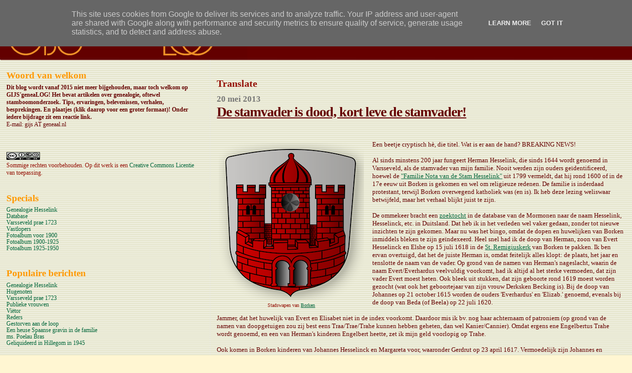

--- FILE ---
content_type: text/html; charset=UTF-8
request_url: https://gijsgenealog.geneaal.nl/2013/05/
body_size: 14196
content:
<!DOCTYPE html>
<html xmlns='http://www.w3.org/1999/xhtml' xmlns:b='http://www.google.com/2005/gml/b' xmlns:data='http://www.google.com/2005/gml/data' xmlns:expr='http://www.google.com/2005/gml/expr'>
<head>
<link href='https://www.blogger.com/static/v1/widgets/2944754296-widget_css_bundle.css' rel='stylesheet' type='text/css'/>
<meta content='text/html; charset=UTF-8' http-equiv='Content-Type'/>
<meta content='blogger' name='generator'/>
<link href='https://gijsgenealog.geneaal.nl/favicon.ico' rel='icon' type='image/x-icon'/>
<link href='http://gijsgenealog.geneaal.nl/2013/05/' rel='canonical'/>
<link rel="alternate" type="application/atom+xml" title="GIJSgeneaLOG - Atom" href="https://gijsgenealog.geneaal.nl/feeds/posts/default" />
<link rel="alternate" type="application/rss+xml" title="GIJSgeneaLOG - RSS" href="https://gijsgenealog.geneaal.nl/feeds/posts/default?alt=rss" />
<link rel="service.post" type="application/atom+xml" title="GIJSgeneaLOG - Atom" href="https://www.blogger.com/feeds/9857389/posts/default" />
<!--Can't find substitution for tag [blog.ieCssRetrofitLinks]-->
<meta content='http://gijsgenealog.geneaal.nl/2013/05/' property='og:url'/>
<meta content='GIJSgeneaLOG' property='og:title'/>
<meta content='Hier schrijf ik regelmatig over genealogie, oftewel stamboomonderzoek. Tips, ervaringen, belevenissen, verhalen, besprekingen. En plaatjes!(klik daarop voor een groter formaat). Een en ander moet er toe leiden, dat overledenen als het ware weer wat nieuw leven wordt ingeblazen. Het &#39;hier en nu&#39; komt echter ook voldoende aan bod.' property='og:description'/>
<title>GIJSgeneaLOG: mei 2013</title>
<style id='page-skin-1' type='text/css'><!--
/*
* Blogger Template Style
*
* Sand Dollar
* by Jason Sutter
* Updated by Blogger Team
*/
/* Variable definitions
====================
<Variable name="textcolor" description="Text Color"
type="color" default="#000">
<Variable name="bgcolor" description="Page Background Color"
type="color" default="#f6f6f6">
<Variable name="pagetitlecolor" description="Blog Title Color"
type="color" default="#F5DEB3">
<Variable name="pagetitlebgcolor" description="Blog Title Background Color"
type="color" default="#DE7008">
<Variable name="descriptionColor" description="Blog Description Color"
type="color" default="#9E5205" />
<Variable name="descbgcolor" description="Description Background Color"
type="color" default="#F5E39e">
<Variable name="titlecolor" description="Post Title Color"
type="color" default="#9E5205">
<Variable name="datecolor" description="Date Header Color"
type="color" default="#777777">
<Variable name="footercolor" description="Post Footer Color"
type="color" default="#444444">
<Variable name="linkcolor" description="Link Color"
type="color" default="#DE7008">
<Variable name="footerlinkcolor" description="Post Footer Link Color"
type="color" default="#968a0a">
<Variable name="visitedlinkcolor" description="Visited Link Color"
type="color" default="#DE7008">
<Variable name="sidebarcolor" description="Sidebar Title Color"
type="color" default="#B8A80D">
<Variable name="sidebarlinkcolor" description="Sidebar Link Color"
type="color" default="#999999">
<Variable name="bordercolor" description="Border Color"
type="color" default="#e0ad12">
<Variable name="bodyfont" description="Text Font"
type="font"
default="normal normal 100% 'Trebuchet MS',Trebuchet,Verdana,Sans-Serif">
<Variable name="headerfont" description="Sidebar Title Font"
type="font"
default="normal bold 150% Verdana,Sans-serif">
<Variable name="dateHeaderFont" description="Date Header Font"
type="font"
default="normal bold 105% 'Trebuchet MS',Trebuchet,Verdana,Sans-serif">
<Variable name="pagetitlefont" description="Blog Title Font"
type="font" default="normal bold 300% Verdana,Sans-Serif">
<Variable name="titlefont" description="Post Title Font"
type="font" default="normal bold 160% Verdana,Sans-Serif">
*/
body {
margin:0px;
padding:0px;
background:#fff6d2 url(//photos1.blogger.com/x/blogger2/2413/1203/228/610886/gse_multipart32303.gif) repeat;
color:#940f04;
font-size: small;
}
#outer-wrapper {
font:normal normal 100% Georgia, Times, serif;
max-width: 1920px;
}
a {
color:#00663a;
}
a:hover {
color:#660000;
}
a img {
border-width: 0;
}
#content-wrapper {
padding: 0 1em 0 1em;
}
@media all  {
div#main {
float:right;
width:66%;
padding:30px 0 10px 1em;
border-left:dotted 1px #e6e6e6;
word-wrap: break-word; /* fix for long text breaking sidebar float in IE */
overflow: hidden;     /* fix for long non-text content breaking IE sidebar float */
}
div#sidebar {
margin:20px 0px 0px 0;
padding:0px;
text-align:left;
float: left;
width: 31%;
word-wrap: break-word; /* fix for long text breaking sidebar float in IE */
overflow: hidden;     /* fix for long non-text content breaking IE sidebar float */
}
}
@media handheld  {
div#main {
float:none;
width:90%;
}
div#sidebar {
padding:30px 7% 10px 3%;
}
}
#header {
padding:0px 0px 0px 0px;
margin:0px 0px 0px 0px;
border-bottom:dotted 1px #e6e6e6;
background:#660000;
}
h1 a:link  {
text-decoration:none;
color:#FF9900
}
h1 a:visited  {
text-decoration:none;
color:#FF9900
}
h1,h2,h3 {
margin: 0;
}
h1 {
padding:25px 0px 10px 5%;
color:#FF9900;
background:#660000;
font:normal bold 399% Georgia, Times, serif;
letter-spacing:-2px;
}
h3.post-title {
color:#660000;
font:normal bold 213% Georgia, Times, serif;
letter-spacing:-1px;
}
h3.post-title a,
h3.post-title a:visited {
color: #660000;
}
h2.date-header  {
margin:10px 0px 0px 0px;
color:#777777;
font: normal bold 128% Georgia, Times, serif;
}
h4 {
color:#aa0033;
}
#sidebar h2 {
color:#FF9900;
margin:0px;
padding:0px;
font:normal bold 150% Georgia, Times, serif;
}
#sidebar .widget {
margin:0px 0px 33px 0px;
padding:0px 0px 0px 0px;
font-size:95%;
}
#sidebar ul {
list-style-type:none;
padding-left: 0;
margin-top: 0;
}
#sidebar li {
margin:0px 0px 0px 0px;
padding:0px 0px 0px 0px;
list-style-type:none;
font-size:95%;
}
.description {
padding:0px;
margin:7px 12% 7px 5%;
color:#660000;
background:transparent;
font:bold 100% Verdana,Sans-Serif;
}
.post {
margin:0px 0px 30px 0px;
}
.post strong {
color:#660000;
font-weight:bold;
}
pre,code {
color:#00663a;
}
strike {
color:#00663a;
}
.post-footer  {
padding:0px;
margin:0px;
color:#777777;
font-size:80%;
}
.post-footer a {
border:none;
color:#00663a;
text-decoration:none;
}
.post-footer a:hover {
text-decoration:underline;
}
#comments {
padding:0px;
font-size:110%;
font-weight:bold;
}
.comment-author {
margin-top: 10px;
}
.comment-body {
font-size:100%;
font-weight:normal;
color:black;
}
.comment-footer {
padding-bottom:20px;
color:#777777;
font-size:80%;
font-weight:normal;
display:inline;
margin-right:10px
}
.deleted-comment  {
font-style:italic;
color:gray;
}
.comment-link  {
margin-left:.6em;
}
.profile-textblock {
clear: both;
margin-left: 0;
}
.profile-img {
float: left;
margin: 0 5px 5px 0;
border: 2px solid #660000;
}
#sidebar a:link  {
color:#00663a;
text-decoration:none;
}
#sidebar a:active  {
color:#ff0000;
text-decoration:none;
}
#sidebar a:visited  {
color:sidebarlinkcolor;
text-decoration:none;
}
#sidebar a:hover {
color:#FF9900;
text-decoration:none;
}
.feed-links {
clear: both;
line-height: 2.5em;
}
#blog-pager-newer-link {
float: left;
}
#blog-pager-older-link {
float: right;
}
#blog-pager {
text-align: center;
}
.clear {
clear: both;
}
.widget-content {
margin-top: 0.5em;
}
/** Tweaks for layout editor preview */
body#layout #outer-wrapper {
margin-top: 0;
}
body#layout #main,
body#layout #sidebar {
margin-top: 10px;
padding-top: 0;
}

--></style>
<link href='https://www.blogger.com/dyn-css/authorization.css?targetBlogID=9857389&amp;zx=787b71c3-ee96-4c98-9147-e2c4b77d0cb2' media='none' onload='if(media!=&#39;all&#39;)media=&#39;all&#39;' rel='stylesheet'/><noscript><link href='https://www.blogger.com/dyn-css/authorization.css?targetBlogID=9857389&amp;zx=787b71c3-ee96-4c98-9147-e2c4b77d0cb2' rel='stylesheet'/></noscript>
<meta name='google-adsense-platform-account' content='ca-host-pub-1556223355139109'/>
<meta name='google-adsense-platform-domain' content='blogspot.com'/>

<script type="text/javascript" language="javascript">
  // Supply ads personalization default for EEA readers
  // See https://www.blogger.com/go/adspersonalization
  adsbygoogle = window.adsbygoogle || [];
  if (typeof adsbygoogle.requestNonPersonalizedAds === 'undefined') {
    adsbygoogle.requestNonPersonalizedAds = 1;
  }
</script>


</head>
<body>
<div class='navbar section' id='navbar'><div class='widget Navbar' data-version='1' id='Navbar1'><script type="text/javascript">
    function setAttributeOnload(object, attribute, val) {
      if(window.addEventListener) {
        window.addEventListener('load',
          function(){ object[attribute] = val; }, false);
      } else {
        window.attachEvent('onload', function(){ object[attribute] = val; });
      }
    }
  </script>
<div id="navbar-iframe-container"></div>
<script type="text/javascript" src="https://apis.google.com/js/platform.js"></script>
<script type="text/javascript">
      gapi.load("gapi.iframes:gapi.iframes.style.bubble", function() {
        if (gapi.iframes && gapi.iframes.getContext) {
          gapi.iframes.getContext().openChild({
              url: 'https://www.blogger.com/navbar/9857389?origin\x3dhttps://gijsgenealog.geneaal.nl',
              where: document.getElementById("navbar-iframe-container"),
              id: "navbar-iframe"
          });
        }
      });
    </script><script type="text/javascript">
(function() {
var script = document.createElement('script');
script.type = 'text/javascript';
script.src = '//pagead2.googlesyndication.com/pagead/js/google_top_exp.js';
var head = document.getElementsByTagName('head')[0];
if (head) {
head.appendChild(script);
}})();
</script>
</div></div>
<div id='outer-wrapper'><div id='wrap2'>
<!-- skip links for text browsers -->
<span id='skiplinks' style='display:none;'>
<a href='#main'>skip to main </a> |
      <a href='#sidebar'>skip to sidebar</a>
</span>
<div id='header-wrapper'>
<div class='header section' id='header'><div class='widget Header' data-version='1' id='Header1'>
<div id='header-inner'>
<a href='https://gijsgenealog.geneaal.nl/' style='display: block'>
<img alt='GIJSgeneaLOG' height='91px; ' id='Header1_headerimg' src='https://blogger.googleusercontent.com/img/b/R29vZ2xl/AVvXsEjNHAqkQR4VG37Kn_rEf3pKrFsX6vTd2AfmS20l68qmI98VMOSFzvg9W6R6FjN-5ppbfSenuDkWwNsJLK1WRW0X6i0qfy4izF9nNB7xNBdDHJSSUjhFXSYsJ325hPXj3EXXPbz24Q/s1600-r/gijs_weblog2.gif' style='display: block' width='501px; '/>
</a>
</div>
</div></div>
</div>
<div id='content-wrapper'>
<div id='main-wrapper'>
<div class='main section' id='main'><div class='widget HTML' data-version='1' id='HTML2'>
<div class='widget-content'>
<script>
function googleTranslateElementInit() {
  new google.translate.TranslateElement({
    pageLanguage: 'nl'
  });
}
</script><script src="//translate.google.com/translate_a/element.js?cb=googleTranslateElementInit"></script>
</div>
<div class='clear'></div>
</div><div class='widget Translate' data-version='1' id='Translate1'>
<h2 class='title'>Translate</h2>
<div id='google_translate_element'></div>
<script>
    function googleTranslateElementInit() {
      new google.translate.TranslateElement({
        pageLanguage: 'nl',
        autoDisplay: 'true',
        layout: google.translate.TranslateElement.InlineLayout.SIMPLE
      }, 'google_translate_element');
    }
  </script>
<script src='//translate.google.com/translate_a/element.js?cb=googleTranslateElementInit'></script>
<div class='clear'></div>
</div><div class='widget Blog' data-version='1' id='Blog1'>
<div class='blog-posts hfeed'>

          <div class="date-outer">
        
<h2 class='date-header'><span>20 mei 2013</span></h2>

          <div class="date-posts">
        
<div class='post-outer'>
<div class='post'>
<a name='8676053152246393069'></a>
<h3 class='post-title'>
<a href='https://gijsgenealog.geneaal.nl/2013/05/de-stamvader-is-dood-kort-leve-de_20.html'>De stamvader is dood, kort leve de stamvader!</a>
</h3>
<div class='post-header-line-1'></div>
<div class='post-body'>
<p><br />
<table cellpadding="0" cellspacing="0" class="tr-caption-container" style="float: left; margin-right: 1em; text-align: left;"><tbody>
<tr><td style="text-align: center;"><a href="https://blogger.googleusercontent.com/img/b/R29vZ2xl/AVvXsEgFbOUq29h7bOJcOdgdyd3SQkBx1AbVrmk4m8xBEq66_Hf2gEIJNdgbbXwPiZcGn4FUsubVCwqI1dXWgeQm_EPdkCw8yo-IlNO7zd16ZvwPQ9ndDxtdbAjhyphenhyphencEc3cSfKznbwb5Q-g/s1600/1000px-Borken_wapen.png" imageanchor="1" style="clear: left; margin-bottom: 1em; margin-left: auto; margin-right: auto;"><img border="0" height="320" src="https://blogger.googleusercontent.com/img/b/R29vZ2xl/AVvXsEgFbOUq29h7bOJcOdgdyd3SQkBx1AbVrmk4m8xBEq66_Hf2gEIJNdgbbXwPiZcGn4FUsubVCwqI1dXWgeQm_EPdkCw8yo-IlNO7zd16ZvwPQ9ndDxtdbAjhyphenhyphencEc3cSfKznbwb5Q-g/s320/1000px-Borken_wapen.png" width="294" /></a></td></tr>
<tr><td class="tr-caption" style="text-align: center;">Stadswapen van <a href="https://de.wikipedia.org/wiki/Borken" target="_blank">Borken</a></td></tr>
</tbody></table>
<span style="color: #660000;">Een beetje cryptisch hè, die titel. Wat is er aan de hand? BREAKING NEWS!</span><br />
<span style="color: #660000;"><br /></span>
<span style="color: #660000;">Al sinds minstens 200 jaar fungeert Herman Hesselink, die sinds 1644 wordt genoemd in Varsseveld, als de stamvader van mijn familie. Nooit werden zijn ouders geïdentificeerd, hoewel de <a href="http://gijsgenealog.blogspot.nl/2007/11/familie-nota-van-de-stam-hesselink.html" target="_blank">"Familie Nota van de Stam Hesselink"</a> uit 1799 vermeldt, dat hij rond 1600 of in de 17e eeuw uit Borken is gekomen en wel om religieuze redenen. De familie is inderdaad protestant, terwijl Borken overwegend katholiek was (en is). Ik heb deze lezing weliswaar betwijfeld, maar het verhaal blijkt juist te zijn.</span><br />
<span style="color: #660000;"><br /></span>
<span style="color: #660000;">De ommekeer bracht een <a href="https://familysearch.org/search/record/results#count=20&amp;query=%2Bsurname%3AHesselinck~%20%2Brecord_country%3AGermany%20%2Bbirth_place%3ABorken%20%2Bbirth_year%3A1590-1650~" target="_blank">zoektocht</a> in de database van de Mormonen naar de naam Hesselink, Hesselinck, etc. in Duitsland. Dat heb ik in het verleden wel vaker gedaan, zonder tot nieuwe inzichten te zijn gekomen. Maar nu was het bingo, omdat de dopen en huwelijken van Borken inmiddels bleken te zijn geïndexeerd. Heel snel had ik de doop van Herman, zoon van Evert Hesselinck en Elshe op 15 juli 1618 in de <a href="https://de.wikipedia.org/wiki/St._Remigius_%28Borken%29" target="_blank">St. Remigiuskerk</a> van Borken te pakken. Ik ben ervan overtuigd, dat het de juiste Herman is, omdat feitelijk alles klopt: de plaats, het jaar en tenslotte de naam van de vader. Op grond van de namen van Herman's nageslacht, waarin de naam Evert/Everhardus veelvuldig voorkomt, had ik altijd al het sterke vermoeden, dat zijn vader Evert moest heten. Ook bleek uit stukken, dat zijn geboorte rond 1619 moest worden gezocht (wat ook het geboortejaar van zijn vrouw Derksken Becking is). Bij de doop van Johannes op 21 october 1615 worden de ouders 'Everhardus' en 'Elizab.' genoemd, evenals bij de doop van Beda (of Beela) op 22 juli 1620.</span><br />
<span style="color: #660000;"><br /></span>
<span style="color: #660000;">Jammer, dat het huwelijk van Evert en Elisabet niet in de index voorkomt. Daardoor mis ik bv. nog haar achternaam of patroniem (op grond van de namen van doopgetuigen zou zij best eens Traa/Trae/Trahe kunnen hebben geheten, dan wel Kanier/Cannier). Omdat ergens ene Engelbertus Trahe wordt genoemd, en een van Herman's kinderen Engelbert heette, zet ik mijn geld voorlopig op Trahe.</span><br />
<span style="color: #660000;"><br /></span>
<span style="color: #660000;">Ook komen in Borken kinderen van Johannes Hesselinck en Margareta voor, waaronder Gerdrut op 23 april 1617. Vermoedelijk zijn Johannes en Everhardus broers en is Gerdrut dan een nichtje van Herman. Zij lijkt de vrouw van Harmen Planten te kunnen zijn, die eveneens later in Varsseveld wordt genoemd. Aan de andere kant begint het doopboek pas in 1614 en zijn daarvóór eventueel nog andere kinderen van Everdardus en Elisabet geboren, onder wie wellicht nog een andere Gertrut (Geertruit).</span><br />
<span style="color: #660000;"><br /></span>
<span style="color: #660000;">Wat zou die zg. religieuze reden voor een vertrek van Herman uit Borken kunnen zijn geweest? Betrof het de hele familie, of gold het hem alleen? Nader onderzoek zal het moeten uitwijzen. Je zou kunnen denken aan het huwelijk met de protestantse Derksken Becking, wat door de familie of de omgeving minder gewaardeerd werd. Mij viel wel al op, dat de familienaam in de volkstelling van 1662 niet meer voorkomt. Dat zou eerder duiden op een (e)migratie van de hele familie (omdat deze protestant was geworden?).</span><br />
<span style="color: #660000;"><br /></span>
<span style="color: #660000;">Wat betekent dit voor mij? Dat de oude stamvader Herman niet meer in functie is. De nieuwe heet Everhardus! En ik hoop, dat deze korter zal 'leven' dan Herman, omdat ik mijn onderzoek ga verleggen van Varsseveld naar Borken en ik daar verdere vondsten hoop te doen, die licht zullen werpen op Everhardus' afstamming (en dus weer een nieuwe stamvader). In ieder geval zal ik mij gaan aansluiten bij de <a href="http://www.wmgen.de/" target="_blank">Arbeitsgemeinschaft Westmünsterland Genealogie</a>. De ultieme uitdaging zal het vinden van een verbinding tussen Borken en Bocholt zijn. Uit Bocholt stammen de doopsgezinde Hesselinks, die later vooral in Groningen en Friesland voor nageslacht hebben gezorgd. De genealogie van dit geslacht is ondermeer beschreven in het boek "De Heren van Paterswolde", ISBN 978-90-811941-3-6. De familiewapens van beide geslachten lijken op elkaar, een gezamenlijke voorouder is aannemelijk. Misschien kan ook&nbsp;<a href="http://gijsgenealog.blogspot.nl/2007/11/dna-onderzoek.html" target="_blank">DNA onderzoek</a> verder helpen.</span><br />
<span style="color: #660000;"><br /></span>
<span style="color: #660000;">In het vervolg zal ik niet meer spreken van 'Hesselink uit Varsseveld', maar van 'Hesselink uit Borken'.</span><br />
<span style="color: #660000;"><br /></span>
<span style="color: #660000;">Dat was het breaking news uit Alkmaar voor vandaag (en verder bewerkt op 27 mei 2013).</span></p>
<div style='clear: both;'></div>
</div>
<div class='post-footer'>
<p class='post-footer-line post-footer-line-1'><span class='post-author'>
</span>
<span class='post-comment-link'>
<a class='comment-link' href='https://www.blogger.com/comment/fullpage/post/9857389/8676053152246393069' onclick='javascript:window.open(this.href, "bloggerPopup", "toolbar=0,location=0,statusbar=1,menubar=0,scrollbars=yes,width=640,height=500"); return false;'>4
Reactie op dit artikel (ge)geven:</a>
</span>
<span class='post-icons'>
<span class='item-control blog-admin pid-114311299'>
<a href='https://www.blogger.com/post-edit.g?blogID=9857389&postID=8676053152246393069&from=pencil' title='Post bewerken'>
<img alt='' class='icon-action' height='18' src='https://resources.blogblog.com/img/icon18_edit_allbkg.gif' width='18'/>
</a>
</span>
</span>
</p>
<p class='post-footer-line post-footer-line-2'></p>
<p class='post-footer-line post-footer-line-3'></p>
</div>
</div>
</div>

        </div></div>
      
</div>
<div class='blog-pager' id='blog-pager'>
<span id='blog-pager-newer-link'>
<a class='blog-pager-newer-link' href='https://gijsgenealog.geneaal.nl/search?updated-max=2014-11-15T18:37:00%2B01:00&max-results=10&reverse-paginate=true' id='Blog1_blog-pager-newer-link' title='Nieuwere posts'>Nieuwere posts</a>
</span>
<span id='blog-pager-older-link'>
<a class='blog-pager-older-link' href='https://gijsgenealog.geneaal.nl/search?updated-max=2013-05-20T11:42:00%2B02:00&max-results=10' id='Blog1_blog-pager-older-link' title='Oudere posts'>Oudere posts</a>
</span>
<a class='home-link' href='https://gijsgenealog.geneaal.nl/'>Homepage</a>
</div>
<div class='clear'></div>
<div class='blog-feeds'>
<div class='feed-links'>
Abonneren op:
<a class='feed-link' href='https://gijsgenealog.geneaal.nl/feeds/posts/default' target='_blank' type='application/atom+xml'>Reacties (Atom)</a>
</div>
</div>
</div></div>
</div>
<div id='sidebar-wrapper'>
<div class='sidebar section' id='sidebar'><div class='widget Text' data-version='1' id='Text1'>
<h2 class='title'>Woord van welkom</h2>
<div class='widget-content'>
<span style="font-weight: bold;color:#660000;">Dit blog wordt vanaf 2015 niet meer bijgehouden, maar toch welkom op GIJS'geneaLOG! Het bevat artikelen over genealogie, oftewel stamboomonderzoek. Tips, ervaringen, belevenissen, verhalen, besprekingen. En plaatjes (klik daarop voor een groter formaat)! </span><span style="font-weight: bold;color:#660000;">Onder iedere bijdrage zit een reactie link.</span><div><span style="color:#660000;">E-mail: gijs AT geneaal.nl<br /></span><span style="font-weight: normal;"><strong></strong></span><a href="//www.blogger.com/%3Ca" target="_blank"></a><div style="font-weight: normal;"><br /></div></div>
</div>
<div class='clear'></div>
</div><div class='widget Text' data-version='1' id='Text2'>
<div class='widget-content'>
<strong><a href="http://creativecommons.org/licenses/by-nc-sa/2.5/nl/" rel="license"><img style="border-width: 0px;" alt="Creative Commons License" src="https://lh3.googleusercontent.com/blogger_img_proxy/AEn0k_tJNHmEcmqwCO_Wptj9xij6-Q_ksDABjuGapibvtnXJwU1CI52_cq7gwVlDNhjiI90Mp-IUKr6KI95APST1mMsQmxaXqlj3HZqfXXM1w8bsbDoCNM8yfxhcQrRw=s0-d" height="16" width="68"></a></strong><br/>Sommige rechten voorbehouden. Op dit werk is een <a href="http://creativecommons.org/licenses/by-nc-sa/2.5/nl/" rel="license">Creative Commons Licentie</a> van toepassing.<br/>
</div>
<div class='clear'></div>
</div><div class='widget LinkList' data-version='1' id='LinkList3'>
<h2>Specials</h2>
<div class='widget-content'>
<ul>
<li><a href='http://gijsgenealog.blogspot.com/2007/11/genealogie-hesselink.html'>Genealogie Hesselink</a></li>
<li><a href='http://www.geneaal.nl/index.html'>Database</a></li>
<li><a href='http://gijsgenealog.blogspot.com/2007/11/varsseveld-prae-1723.html'>Varsseveld prae 1723</a></li>
<li><a href='http://gijsgenealog.blogspot.com/2007/11/vastlopers.html'>Vastlopers</a></li>
<li><a href="//picasaweb.google.com/gijsha/Voor1900#">Fotoalbum voor 1900</a></li>
<li><a href="//picasaweb.google.com/gijsha/19001925#">Fotoalbum 1900-1925</a></li>
<li><a href="//picasaweb.google.com/gijsha/19251950#">Fotoalbum 1925-1950</a></li>
</ul>
<div class='clear'></div>
</div>
</div><div class='widget PopularPosts' data-version='1' id='PopularPosts1'>
<h2>Populaire berichten</h2>
<div class='widget-content popular-posts'>
<ul>
<li>
<a href='https://gijsgenealog.geneaal.nl/2007/11/genealogie-hesselink.html'>Genealogie Hesselink</a>
</li>
<li>
<a href='https://gijsgenealog.geneaal.nl/2010/01/hugenoten.html'>Hugenoten</a>
</li>
<li>
<a href='https://gijsgenealog.geneaal.nl/2007/11/varsseveld-prae-1723.html'>Varsseveld prae 1723</a>
</li>
<li>
<a href='https://gijsgenealog.geneaal.nl/2012/03/publieke-vrouwen.html'>Publieke vrouwen</a>
</li>
<li>
<a href='https://gijsgenealog.geneaal.nl/2006/11/vitor.html'>Viëtor</a>
</li>
<li>
<a href='https://gijsgenealog.geneaal.nl/2007/09/reders.html'>Reders</a>
</li>
<li>
<a href='https://gijsgenealog.geneaal.nl/2011/01/gestorven-aan-de-loop.html'>Gestorven aan de loop</a>
</li>
<li>
<a href='https://gijsgenealog.geneaal.nl/2013/12/een-heuse-spaanse-gravin-in-de-familie.html'>Een heuse Spaanse gravin in de familie</a>
</li>
<li>
<a href='https://gijsgenealog.geneaal.nl/2009/04/ms-poelau-bras.html'>ms. Poelau Bras</a>
</li>
<li>
<a href='https://gijsgenealog.geneaal.nl/2013/08/geliquideerd-in-hillegom-in-1945.html'>Geliquideerd in Hillegom in 1945</a>
</li>
</ul>
<div class='clear'></div>
</div>
</div><div class='widget BlogArchive' data-version='1' id='BlogArchive1'>
<h2>GIJS'geneaLOG archief</h2>
<div class='widget-content'>
<div id='ArchiveList'>
<div id='BlogArchive1_ArchiveList'>
<ul class='hierarchy'>
<li class='archivedate collapsed'>
<a class='toggle' href='javascript:void(0)'>
<span class='zippy'>

        &#9658;&#160;
      
</span>
</a>
<a class='post-count-link' href='https://gijsgenealog.geneaal.nl/2014/'>
2014
</a>
<span class='post-count' dir='ltr'>(6)</span>
<ul class='hierarchy'>
<li class='archivedate collapsed'>
<a class='toggle' href='javascript:void(0)'>
<span class='zippy'>

        &#9658;&#160;
      
</span>
</a>
<a class='post-count-link' href='https://gijsgenealog.geneaal.nl/2014/11/'>
november
</a>
<span class='post-count' dir='ltr'>(1)</span>
</li>
</ul>
<ul class='hierarchy'>
<li class='archivedate collapsed'>
<a class='toggle' href='javascript:void(0)'>
<span class='zippy'>

        &#9658;&#160;
      
</span>
</a>
<a class='post-count-link' href='https://gijsgenealog.geneaal.nl/2014/07/'>
juli
</a>
<span class='post-count' dir='ltr'>(1)</span>
</li>
</ul>
<ul class='hierarchy'>
<li class='archivedate collapsed'>
<a class='toggle' href='javascript:void(0)'>
<span class='zippy'>

        &#9658;&#160;
      
</span>
</a>
<a class='post-count-link' href='https://gijsgenealog.geneaal.nl/2014/03/'>
maart
</a>
<span class='post-count' dir='ltr'>(1)</span>
</li>
</ul>
<ul class='hierarchy'>
<li class='archivedate collapsed'>
<a class='toggle' href='javascript:void(0)'>
<span class='zippy'>

        &#9658;&#160;
      
</span>
</a>
<a class='post-count-link' href='https://gijsgenealog.geneaal.nl/2014/02/'>
februari
</a>
<span class='post-count' dir='ltr'>(1)</span>
</li>
</ul>
<ul class='hierarchy'>
<li class='archivedate collapsed'>
<a class='toggle' href='javascript:void(0)'>
<span class='zippy'>

        &#9658;&#160;
      
</span>
</a>
<a class='post-count-link' href='https://gijsgenealog.geneaal.nl/2014/01/'>
januari
</a>
<span class='post-count' dir='ltr'>(2)</span>
</li>
</ul>
</li>
</ul>
<ul class='hierarchy'>
<li class='archivedate expanded'>
<a class='toggle' href='javascript:void(0)'>
<span class='zippy toggle-open'>

        &#9660;&#160;
      
</span>
</a>
<a class='post-count-link' href='https://gijsgenealog.geneaal.nl/2013/'>
2013
</a>
<span class='post-count' dir='ltr'>(8)</span>
<ul class='hierarchy'>
<li class='archivedate collapsed'>
<a class='toggle' href='javascript:void(0)'>
<span class='zippy'>

        &#9658;&#160;
      
</span>
</a>
<a class='post-count-link' href='https://gijsgenealog.geneaal.nl/2013/12/'>
december
</a>
<span class='post-count' dir='ltr'>(1)</span>
</li>
</ul>
<ul class='hierarchy'>
<li class='archivedate collapsed'>
<a class='toggle' href='javascript:void(0)'>
<span class='zippy'>

        &#9658;&#160;
      
</span>
</a>
<a class='post-count-link' href='https://gijsgenealog.geneaal.nl/2013/09/'>
september
</a>
<span class='post-count' dir='ltr'>(1)</span>
</li>
</ul>
<ul class='hierarchy'>
<li class='archivedate collapsed'>
<a class='toggle' href='javascript:void(0)'>
<span class='zippy'>

        &#9658;&#160;
      
</span>
</a>
<a class='post-count-link' href='https://gijsgenealog.geneaal.nl/2013/08/'>
augustus
</a>
<span class='post-count' dir='ltr'>(3)</span>
</li>
</ul>
<ul class='hierarchy'>
<li class='archivedate expanded'>
<a class='toggle' href='javascript:void(0)'>
<span class='zippy toggle-open'>

        &#9660;&#160;
      
</span>
</a>
<a class='post-count-link' href='https://gijsgenealog.geneaal.nl/2013/05/'>
mei
</a>
<span class='post-count' dir='ltr'>(1)</span>
<ul class='posts'>
<li><a href='https://gijsgenealog.geneaal.nl/2013/05/de-stamvader-is-dood-kort-leve-de_20.html'>De stamvader is dood, kort leve de stamvader!</a></li>
</ul>
</li>
</ul>
<ul class='hierarchy'>
<li class='archivedate collapsed'>
<a class='toggle' href='javascript:void(0)'>
<span class='zippy'>

        &#9658;&#160;
      
</span>
</a>
<a class='post-count-link' href='https://gijsgenealog.geneaal.nl/2013/02/'>
februari
</a>
<span class='post-count' dir='ltr'>(1)</span>
</li>
</ul>
<ul class='hierarchy'>
<li class='archivedate collapsed'>
<a class='toggle' href='javascript:void(0)'>
<span class='zippy'>

        &#9658;&#160;
      
</span>
</a>
<a class='post-count-link' href='https://gijsgenealog.geneaal.nl/2013/01/'>
januari
</a>
<span class='post-count' dir='ltr'>(1)</span>
</li>
</ul>
</li>
</ul>
<ul class='hierarchy'>
<li class='archivedate collapsed'>
<a class='toggle' href='javascript:void(0)'>
<span class='zippy'>

        &#9658;&#160;
      
</span>
</a>
<a class='post-count-link' href='https://gijsgenealog.geneaal.nl/2012/'>
2012
</a>
<span class='post-count' dir='ltr'>(12)</span>
<ul class='hierarchy'>
<li class='archivedate collapsed'>
<a class='toggle' href='javascript:void(0)'>
<span class='zippy'>

        &#9658;&#160;
      
</span>
</a>
<a class='post-count-link' href='https://gijsgenealog.geneaal.nl/2012/12/'>
december
</a>
<span class='post-count' dir='ltr'>(2)</span>
</li>
</ul>
<ul class='hierarchy'>
<li class='archivedate collapsed'>
<a class='toggle' href='javascript:void(0)'>
<span class='zippy'>

        &#9658;&#160;
      
</span>
</a>
<a class='post-count-link' href='https://gijsgenealog.geneaal.nl/2012/10/'>
oktober
</a>
<span class='post-count' dir='ltr'>(1)</span>
</li>
</ul>
<ul class='hierarchy'>
<li class='archivedate collapsed'>
<a class='toggle' href='javascript:void(0)'>
<span class='zippy'>

        &#9658;&#160;
      
</span>
</a>
<a class='post-count-link' href='https://gijsgenealog.geneaal.nl/2012/08/'>
augustus
</a>
<span class='post-count' dir='ltr'>(4)</span>
</li>
</ul>
<ul class='hierarchy'>
<li class='archivedate collapsed'>
<a class='toggle' href='javascript:void(0)'>
<span class='zippy'>

        &#9658;&#160;
      
</span>
</a>
<a class='post-count-link' href='https://gijsgenealog.geneaal.nl/2012/07/'>
juli
</a>
<span class='post-count' dir='ltr'>(2)</span>
</li>
</ul>
<ul class='hierarchy'>
<li class='archivedate collapsed'>
<a class='toggle' href='javascript:void(0)'>
<span class='zippy'>

        &#9658;&#160;
      
</span>
</a>
<a class='post-count-link' href='https://gijsgenealog.geneaal.nl/2012/05/'>
mei
</a>
<span class='post-count' dir='ltr'>(2)</span>
</li>
</ul>
<ul class='hierarchy'>
<li class='archivedate collapsed'>
<a class='toggle' href='javascript:void(0)'>
<span class='zippy'>

        &#9658;&#160;
      
</span>
</a>
<a class='post-count-link' href='https://gijsgenealog.geneaal.nl/2012/03/'>
maart
</a>
<span class='post-count' dir='ltr'>(1)</span>
</li>
</ul>
</li>
</ul>
<ul class='hierarchy'>
<li class='archivedate collapsed'>
<a class='toggle' href='javascript:void(0)'>
<span class='zippy'>

        &#9658;&#160;
      
</span>
</a>
<a class='post-count-link' href='https://gijsgenealog.geneaal.nl/2011/'>
2011
</a>
<span class='post-count' dir='ltr'>(6)</span>
<ul class='hierarchy'>
<li class='archivedate collapsed'>
<a class='toggle' href='javascript:void(0)'>
<span class='zippy'>

        &#9658;&#160;
      
</span>
</a>
<a class='post-count-link' href='https://gijsgenealog.geneaal.nl/2011/12/'>
december
</a>
<span class='post-count' dir='ltr'>(2)</span>
</li>
</ul>
<ul class='hierarchy'>
<li class='archivedate collapsed'>
<a class='toggle' href='javascript:void(0)'>
<span class='zippy'>

        &#9658;&#160;
      
</span>
</a>
<a class='post-count-link' href='https://gijsgenealog.geneaal.nl/2011/06/'>
juni
</a>
<span class='post-count' dir='ltr'>(1)</span>
</li>
</ul>
<ul class='hierarchy'>
<li class='archivedate collapsed'>
<a class='toggle' href='javascript:void(0)'>
<span class='zippy'>

        &#9658;&#160;
      
</span>
</a>
<a class='post-count-link' href='https://gijsgenealog.geneaal.nl/2011/04/'>
april
</a>
<span class='post-count' dir='ltr'>(1)</span>
</li>
</ul>
<ul class='hierarchy'>
<li class='archivedate collapsed'>
<a class='toggle' href='javascript:void(0)'>
<span class='zippy'>

        &#9658;&#160;
      
</span>
</a>
<a class='post-count-link' href='https://gijsgenealog.geneaal.nl/2011/02/'>
februari
</a>
<span class='post-count' dir='ltr'>(1)</span>
</li>
</ul>
<ul class='hierarchy'>
<li class='archivedate collapsed'>
<a class='toggle' href='javascript:void(0)'>
<span class='zippy'>

        &#9658;&#160;
      
</span>
</a>
<a class='post-count-link' href='https://gijsgenealog.geneaal.nl/2011/01/'>
januari
</a>
<span class='post-count' dir='ltr'>(1)</span>
</li>
</ul>
</li>
</ul>
<ul class='hierarchy'>
<li class='archivedate collapsed'>
<a class='toggle' href='javascript:void(0)'>
<span class='zippy'>

        &#9658;&#160;
      
</span>
</a>
<a class='post-count-link' href='https://gijsgenealog.geneaal.nl/2010/'>
2010
</a>
<span class='post-count' dir='ltr'>(21)</span>
<ul class='hierarchy'>
<li class='archivedate collapsed'>
<a class='toggle' href='javascript:void(0)'>
<span class='zippy'>

        &#9658;&#160;
      
</span>
</a>
<a class='post-count-link' href='https://gijsgenealog.geneaal.nl/2010/09/'>
september
</a>
<span class='post-count' dir='ltr'>(1)</span>
</li>
</ul>
<ul class='hierarchy'>
<li class='archivedate collapsed'>
<a class='toggle' href='javascript:void(0)'>
<span class='zippy'>

        &#9658;&#160;
      
</span>
</a>
<a class='post-count-link' href='https://gijsgenealog.geneaal.nl/2010/08/'>
augustus
</a>
<span class='post-count' dir='ltr'>(2)</span>
</li>
</ul>
<ul class='hierarchy'>
<li class='archivedate collapsed'>
<a class='toggle' href='javascript:void(0)'>
<span class='zippy'>

        &#9658;&#160;
      
</span>
</a>
<a class='post-count-link' href='https://gijsgenealog.geneaal.nl/2010/07/'>
juli
</a>
<span class='post-count' dir='ltr'>(1)</span>
</li>
</ul>
<ul class='hierarchy'>
<li class='archivedate collapsed'>
<a class='toggle' href='javascript:void(0)'>
<span class='zippy'>

        &#9658;&#160;
      
</span>
</a>
<a class='post-count-link' href='https://gijsgenealog.geneaal.nl/2010/05/'>
mei
</a>
<span class='post-count' dir='ltr'>(1)</span>
</li>
</ul>
<ul class='hierarchy'>
<li class='archivedate collapsed'>
<a class='toggle' href='javascript:void(0)'>
<span class='zippy'>

        &#9658;&#160;
      
</span>
</a>
<a class='post-count-link' href='https://gijsgenealog.geneaal.nl/2010/04/'>
april
</a>
<span class='post-count' dir='ltr'>(3)</span>
</li>
</ul>
<ul class='hierarchy'>
<li class='archivedate collapsed'>
<a class='toggle' href='javascript:void(0)'>
<span class='zippy'>

        &#9658;&#160;
      
</span>
</a>
<a class='post-count-link' href='https://gijsgenealog.geneaal.nl/2010/03/'>
maart
</a>
<span class='post-count' dir='ltr'>(4)</span>
</li>
</ul>
<ul class='hierarchy'>
<li class='archivedate collapsed'>
<a class='toggle' href='javascript:void(0)'>
<span class='zippy'>

        &#9658;&#160;
      
</span>
</a>
<a class='post-count-link' href='https://gijsgenealog.geneaal.nl/2010/02/'>
februari
</a>
<span class='post-count' dir='ltr'>(6)</span>
</li>
</ul>
<ul class='hierarchy'>
<li class='archivedate collapsed'>
<a class='toggle' href='javascript:void(0)'>
<span class='zippy'>

        &#9658;&#160;
      
</span>
</a>
<a class='post-count-link' href='https://gijsgenealog.geneaal.nl/2010/01/'>
januari
</a>
<span class='post-count' dir='ltr'>(3)</span>
</li>
</ul>
</li>
</ul>
<ul class='hierarchy'>
<li class='archivedate collapsed'>
<a class='toggle' href='javascript:void(0)'>
<span class='zippy'>

        &#9658;&#160;
      
</span>
</a>
<a class='post-count-link' href='https://gijsgenealog.geneaal.nl/2009/'>
2009
</a>
<span class='post-count' dir='ltr'>(28)</span>
<ul class='hierarchy'>
<li class='archivedate collapsed'>
<a class='toggle' href='javascript:void(0)'>
<span class='zippy'>

        &#9658;&#160;
      
</span>
</a>
<a class='post-count-link' href='https://gijsgenealog.geneaal.nl/2009/12/'>
december
</a>
<span class='post-count' dir='ltr'>(2)</span>
</li>
</ul>
<ul class='hierarchy'>
<li class='archivedate collapsed'>
<a class='toggle' href='javascript:void(0)'>
<span class='zippy'>

        &#9658;&#160;
      
</span>
</a>
<a class='post-count-link' href='https://gijsgenealog.geneaal.nl/2009/11/'>
november
</a>
<span class='post-count' dir='ltr'>(1)</span>
</li>
</ul>
<ul class='hierarchy'>
<li class='archivedate collapsed'>
<a class='toggle' href='javascript:void(0)'>
<span class='zippy'>

        &#9658;&#160;
      
</span>
</a>
<a class='post-count-link' href='https://gijsgenealog.geneaal.nl/2009/10/'>
oktober
</a>
<span class='post-count' dir='ltr'>(4)</span>
</li>
</ul>
<ul class='hierarchy'>
<li class='archivedate collapsed'>
<a class='toggle' href='javascript:void(0)'>
<span class='zippy'>

        &#9658;&#160;
      
</span>
</a>
<a class='post-count-link' href='https://gijsgenealog.geneaal.nl/2009/09/'>
september
</a>
<span class='post-count' dir='ltr'>(2)</span>
</li>
</ul>
<ul class='hierarchy'>
<li class='archivedate collapsed'>
<a class='toggle' href='javascript:void(0)'>
<span class='zippy'>

        &#9658;&#160;
      
</span>
</a>
<a class='post-count-link' href='https://gijsgenealog.geneaal.nl/2009/08/'>
augustus
</a>
<span class='post-count' dir='ltr'>(7)</span>
</li>
</ul>
<ul class='hierarchy'>
<li class='archivedate collapsed'>
<a class='toggle' href='javascript:void(0)'>
<span class='zippy'>

        &#9658;&#160;
      
</span>
</a>
<a class='post-count-link' href='https://gijsgenealog.geneaal.nl/2009/07/'>
juli
</a>
<span class='post-count' dir='ltr'>(5)</span>
</li>
</ul>
<ul class='hierarchy'>
<li class='archivedate collapsed'>
<a class='toggle' href='javascript:void(0)'>
<span class='zippy'>

        &#9658;&#160;
      
</span>
</a>
<a class='post-count-link' href='https://gijsgenealog.geneaal.nl/2009/06/'>
juni
</a>
<span class='post-count' dir='ltr'>(1)</span>
</li>
</ul>
<ul class='hierarchy'>
<li class='archivedate collapsed'>
<a class='toggle' href='javascript:void(0)'>
<span class='zippy'>

        &#9658;&#160;
      
</span>
</a>
<a class='post-count-link' href='https://gijsgenealog.geneaal.nl/2009/05/'>
mei
</a>
<span class='post-count' dir='ltr'>(2)</span>
</li>
</ul>
<ul class='hierarchy'>
<li class='archivedate collapsed'>
<a class='toggle' href='javascript:void(0)'>
<span class='zippy'>

        &#9658;&#160;
      
</span>
</a>
<a class='post-count-link' href='https://gijsgenealog.geneaal.nl/2009/04/'>
april
</a>
<span class='post-count' dir='ltr'>(2)</span>
</li>
</ul>
<ul class='hierarchy'>
<li class='archivedate collapsed'>
<a class='toggle' href='javascript:void(0)'>
<span class='zippy'>

        &#9658;&#160;
      
</span>
</a>
<a class='post-count-link' href='https://gijsgenealog.geneaal.nl/2009/03/'>
maart
</a>
<span class='post-count' dir='ltr'>(1)</span>
</li>
</ul>
<ul class='hierarchy'>
<li class='archivedate collapsed'>
<a class='toggle' href='javascript:void(0)'>
<span class='zippy'>

        &#9658;&#160;
      
</span>
</a>
<a class='post-count-link' href='https://gijsgenealog.geneaal.nl/2009/02/'>
februari
</a>
<span class='post-count' dir='ltr'>(1)</span>
</li>
</ul>
</li>
</ul>
<ul class='hierarchy'>
<li class='archivedate collapsed'>
<a class='toggle' href='javascript:void(0)'>
<span class='zippy'>

        &#9658;&#160;
      
</span>
</a>
<a class='post-count-link' href='https://gijsgenealog.geneaal.nl/2008/'>
2008
</a>
<span class='post-count' dir='ltr'>(30)</span>
<ul class='hierarchy'>
<li class='archivedate collapsed'>
<a class='toggle' href='javascript:void(0)'>
<span class='zippy'>

        &#9658;&#160;
      
</span>
</a>
<a class='post-count-link' href='https://gijsgenealog.geneaal.nl/2008/12/'>
december
</a>
<span class='post-count' dir='ltr'>(3)</span>
</li>
</ul>
<ul class='hierarchy'>
<li class='archivedate collapsed'>
<a class='toggle' href='javascript:void(0)'>
<span class='zippy'>

        &#9658;&#160;
      
</span>
</a>
<a class='post-count-link' href='https://gijsgenealog.geneaal.nl/2008/11/'>
november
</a>
<span class='post-count' dir='ltr'>(1)</span>
</li>
</ul>
<ul class='hierarchy'>
<li class='archivedate collapsed'>
<a class='toggle' href='javascript:void(0)'>
<span class='zippy'>

        &#9658;&#160;
      
</span>
</a>
<a class='post-count-link' href='https://gijsgenealog.geneaal.nl/2008/09/'>
september
</a>
<span class='post-count' dir='ltr'>(7)</span>
</li>
</ul>
<ul class='hierarchy'>
<li class='archivedate collapsed'>
<a class='toggle' href='javascript:void(0)'>
<span class='zippy'>

        &#9658;&#160;
      
</span>
</a>
<a class='post-count-link' href='https://gijsgenealog.geneaal.nl/2008/08/'>
augustus
</a>
<span class='post-count' dir='ltr'>(1)</span>
</li>
</ul>
<ul class='hierarchy'>
<li class='archivedate collapsed'>
<a class='toggle' href='javascript:void(0)'>
<span class='zippy'>

        &#9658;&#160;
      
</span>
</a>
<a class='post-count-link' href='https://gijsgenealog.geneaal.nl/2008/07/'>
juli
</a>
<span class='post-count' dir='ltr'>(2)</span>
</li>
</ul>
<ul class='hierarchy'>
<li class='archivedate collapsed'>
<a class='toggle' href='javascript:void(0)'>
<span class='zippy'>

        &#9658;&#160;
      
</span>
</a>
<a class='post-count-link' href='https://gijsgenealog.geneaal.nl/2008/05/'>
mei
</a>
<span class='post-count' dir='ltr'>(2)</span>
</li>
</ul>
<ul class='hierarchy'>
<li class='archivedate collapsed'>
<a class='toggle' href='javascript:void(0)'>
<span class='zippy'>

        &#9658;&#160;
      
</span>
</a>
<a class='post-count-link' href='https://gijsgenealog.geneaal.nl/2008/04/'>
april
</a>
<span class='post-count' dir='ltr'>(2)</span>
</li>
</ul>
<ul class='hierarchy'>
<li class='archivedate collapsed'>
<a class='toggle' href='javascript:void(0)'>
<span class='zippy'>

        &#9658;&#160;
      
</span>
</a>
<a class='post-count-link' href='https://gijsgenealog.geneaal.nl/2008/03/'>
maart
</a>
<span class='post-count' dir='ltr'>(6)</span>
</li>
</ul>
<ul class='hierarchy'>
<li class='archivedate collapsed'>
<a class='toggle' href='javascript:void(0)'>
<span class='zippy'>

        &#9658;&#160;
      
</span>
</a>
<a class='post-count-link' href='https://gijsgenealog.geneaal.nl/2008/02/'>
februari
</a>
<span class='post-count' dir='ltr'>(2)</span>
</li>
</ul>
<ul class='hierarchy'>
<li class='archivedate collapsed'>
<a class='toggle' href='javascript:void(0)'>
<span class='zippy'>

        &#9658;&#160;
      
</span>
</a>
<a class='post-count-link' href='https://gijsgenealog.geneaal.nl/2008/01/'>
januari
</a>
<span class='post-count' dir='ltr'>(4)</span>
</li>
</ul>
</li>
</ul>
<ul class='hierarchy'>
<li class='archivedate collapsed'>
<a class='toggle' href='javascript:void(0)'>
<span class='zippy'>

        &#9658;&#160;
      
</span>
</a>
<a class='post-count-link' href='https://gijsgenealog.geneaal.nl/2007/'>
2007
</a>
<span class='post-count' dir='ltr'>(53)</span>
<ul class='hierarchy'>
<li class='archivedate collapsed'>
<a class='toggle' href='javascript:void(0)'>
<span class='zippy'>

        &#9658;&#160;
      
</span>
</a>
<a class='post-count-link' href='https://gijsgenealog.geneaal.nl/2007/12/'>
december
</a>
<span class='post-count' dir='ltr'>(5)</span>
</li>
</ul>
<ul class='hierarchy'>
<li class='archivedate collapsed'>
<a class='toggle' href='javascript:void(0)'>
<span class='zippy'>

        &#9658;&#160;
      
</span>
</a>
<a class='post-count-link' href='https://gijsgenealog.geneaal.nl/2007/11/'>
november
</a>
<span class='post-count' dir='ltr'>(14)</span>
</li>
</ul>
<ul class='hierarchy'>
<li class='archivedate collapsed'>
<a class='toggle' href='javascript:void(0)'>
<span class='zippy'>

        &#9658;&#160;
      
</span>
</a>
<a class='post-count-link' href='https://gijsgenealog.geneaal.nl/2007/10/'>
oktober
</a>
<span class='post-count' dir='ltr'>(1)</span>
</li>
</ul>
<ul class='hierarchy'>
<li class='archivedate collapsed'>
<a class='toggle' href='javascript:void(0)'>
<span class='zippy'>

        &#9658;&#160;
      
</span>
</a>
<a class='post-count-link' href='https://gijsgenealog.geneaal.nl/2007/09/'>
september
</a>
<span class='post-count' dir='ltr'>(2)</span>
</li>
</ul>
<ul class='hierarchy'>
<li class='archivedate collapsed'>
<a class='toggle' href='javascript:void(0)'>
<span class='zippy'>

        &#9658;&#160;
      
</span>
</a>
<a class='post-count-link' href='https://gijsgenealog.geneaal.nl/2007/08/'>
augustus
</a>
<span class='post-count' dir='ltr'>(2)</span>
</li>
</ul>
<ul class='hierarchy'>
<li class='archivedate collapsed'>
<a class='toggle' href='javascript:void(0)'>
<span class='zippy'>

        &#9658;&#160;
      
</span>
</a>
<a class='post-count-link' href='https://gijsgenealog.geneaal.nl/2007/07/'>
juli
</a>
<span class='post-count' dir='ltr'>(1)</span>
</li>
</ul>
<ul class='hierarchy'>
<li class='archivedate collapsed'>
<a class='toggle' href='javascript:void(0)'>
<span class='zippy'>

        &#9658;&#160;
      
</span>
</a>
<a class='post-count-link' href='https://gijsgenealog.geneaal.nl/2007/06/'>
juni
</a>
<span class='post-count' dir='ltr'>(4)</span>
</li>
</ul>
<ul class='hierarchy'>
<li class='archivedate collapsed'>
<a class='toggle' href='javascript:void(0)'>
<span class='zippy'>

        &#9658;&#160;
      
</span>
</a>
<a class='post-count-link' href='https://gijsgenealog.geneaal.nl/2007/05/'>
mei
</a>
<span class='post-count' dir='ltr'>(5)</span>
</li>
</ul>
<ul class='hierarchy'>
<li class='archivedate collapsed'>
<a class='toggle' href='javascript:void(0)'>
<span class='zippy'>

        &#9658;&#160;
      
</span>
</a>
<a class='post-count-link' href='https://gijsgenealog.geneaal.nl/2007/04/'>
april
</a>
<span class='post-count' dir='ltr'>(3)</span>
</li>
</ul>
<ul class='hierarchy'>
<li class='archivedate collapsed'>
<a class='toggle' href='javascript:void(0)'>
<span class='zippy'>

        &#9658;&#160;
      
</span>
</a>
<a class='post-count-link' href='https://gijsgenealog.geneaal.nl/2007/03/'>
maart
</a>
<span class='post-count' dir='ltr'>(5)</span>
</li>
</ul>
<ul class='hierarchy'>
<li class='archivedate collapsed'>
<a class='toggle' href='javascript:void(0)'>
<span class='zippy'>

        &#9658;&#160;
      
</span>
</a>
<a class='post-count-link' href='https://gijsgenealog.geneaal.nl/2007/02/'>
februari
</a>
<span class='post-count' dir='ltr'>(3)</span>
</li>
</ul>
<ul class='hierarchy'>
<li class='archivedate collapsed'>
<a class='toggle' href='javascript:void(0)'>
<span class='zippy'>

        &#9658;&#160;
      
</span>
</a>
<a class='post-count-link' href='https://gijsgenealog.geneaal.nl/2007/01/'>
januari
</a>
<span class='post-count' dir='ltr'>(8)</span>
</li>
</ul>
</li>
</ul>
<ul class='hierarchy'>
<li class='archivedate collapsed'>
<a class='toggle' href='javascript:void(0)'>
<span class='zippy'>

        &#9658;&#160;
      
</span>
</a>
<a class='post-count-link' href='https://gijsgenealog.geneaal.nl/2006/'>
2006
</a>
<span class='post-count' dir='ltr'>(60)</span>
<ul class='hierarchy'>
<li class='archivedate collapsed'>
<a class='toggle' href='javascript:void(0)'>
<span class='zippy'>

        &#9658;&#160;
      
</span>
</a>
<a class='post-count-link' href='https://gijsgenealog.geneaal.nl/2006/12/'>
december
</a>
<span class='post-count' dir='ltr'>(9)</span>
</li>
</ul>
<ul class='hierarchy'>
<li class='archivedate collapsed'>
<a class='toggle' href='javascript:void(0)'>
<span class='zippy'>

        &#9658;&#160;
      
</span>
</a>
<a class='post-count-link' href='https://gijsgenealog.geneaal.nl/2006/11/'>
november
</a>
<span class='post-count' dir='ltr'>(7)</span>
</li>
</ul>
<ul class='hierarchy'>
<li class='archivedate collapsed'>
<a class='toggle' href='javascript:void(0)'>
<span class='zippy'>

        &#9658;&#160;
      
</span>
</a>
<a class='post-count-link' href='https://gijsgenealog.geneaal.nl/2006/10/'>
oktober
</a>
<span class='post-count' dir='ltr'>(7)</span>
</li>
</ul>
<ul class='hierarchy'>
<li class='archivedate collapsed'>
<a class='toggle' href='javascript:void(0)'>
<span class='zippy'>

        &#9658;&#160;
      
</span>
</a>
<a class='post-count-link' href='https://gijsgenealog.geneaal.nl/2006/09/'>
september
</a>
<span class='post-count' dir='ltr'>(7)</span>
</li>
</ul>
<ul class='hierarchy'>
<li class='archivedate collapsed'>
<a class='toggle' href='javascript:void(0)'>
<span class='zippy'>

        &#9658;&#160;
      
</span>
</a>
<a class='post-count-link' href='https://gijsgenealog.geneaal.nl/2006/08/'>
augustus
</a>
<span class='post-count' dir='ltr'>(3)</span>
</li>
</ul>
<ul class='hierarchy'>
<li class='archivedate collapsed'>
<a class='toggle' href='javascript:void(0)'>
<span class='zippy'>

        &#9658;&#160;
      
</span>
</a>
<a class='post-count-link' href='https://gijsgenealog.geneaal.nl/2006/07/'>
juli
</a>
<span class='post-count' dir='ltr'>(2)</span>
</li>
</ul>
<ul class='hierarchy'>
<li class='archivedate collapsed'>
<a class='toggle' href='javascript:void(0)'>
<span class='zippy'>

        &#9658;&#160;
      
</span>
</a>
<a class='post-count-link' href='https://gijsgenealog.geneaal.nl/2006/06/'>
juni
</a>
<span class='post-count' dir='ltr'>(2)</span>
</li>
</ul>
<ul class='hierarchy'>
<li class='archivedate collapsed'>
<a class='toggle' href='javascript:void(0)'>
<span class='zippy'>

        &#9658;&#160;
      
</span>
</a>
<a class='post-count-link' href='https://gijsgenealog.geneaal.nl/2006/05/'>
mei
</a>
<span class='post-count' dir='ltr'>(3)</span>
</li>
</ul>
<ul class='hierarchy'>
<li class='archivedate collapsed'>
<a class='toggle' href='javascript:void(0)'>
<span class='zippy'>

        &#9658;&#160;
      
</span>
</a>
<a class='post-count-link' href='https://gijsgenealog.geneaal.nl/2006/04/'>
april
</a>
<span class='post-count' dir='ltr'>(8)</span>
</li>
</ul>
<ul class='hierarchy'>
<li class='archivedate collapsed'>
<a class='toggle' href='javascript:void(0)'>
<span class='zippy'>

        &#9658;&#160;
      
</span>
</a>
<a class='post-count-link' href='https://gijsgenealog.geneaal.nl/2006/03/'>
maart
</a>
<span class='post-count' dir='ltr'>(7)</span>
</li>
</ul>
<ul class='hierarchy'>
<li class='archivedate collapsed'>
<a class='toggle' href='javascript:void(0)'>
<span class='zippy'>

        &#9658;&#160;
      
</span>
</a>
<a class='post-count-link' href='https://gijsgenealog.geneaal.nl/2006/02/'>
februari
</a>
<span class='post-count' dir='ltr'>(4)</span>
</li>
</ul>
<ul class='hierarchy'>
<li class='archivedate collapsed'>
<a class='toggle' href='javascript:void(0)'>
<span class='zippy'>

        &#9658;&#160;
      
</span>
</a>
<a class='post-count-link' href='https://gijsgenealog.geneaal.nl/2006/01/'>
januari
</a>
<span class='post-count' dir='ltr'>(1)</span>
</li>
</ul>
</li>
</ul>
<ul class='hierarchy'>
<li class='archivedate collapsed'>
<a class='toggle' href='javascript:void(0)'>
<span class='zippy'>

        &#9658;&#160;
      
</span>
</a>
<a class='post-count-link' href='https://gijsgenealog.geneaal.nl/2005/'>
2005
</a>
<span class='post-count' dir='ltr'>(40)</span>
<ul class='hierarchy'>
<li class='archivedate collapsed'>
<a class='toggle' href='javascript:void(0)'>
<span class='zippy'>

        &#9658;&#160;
      
</span>
</a>
<a class='post-count-link' href='https://gijsgenealog.geneaal.nl/2005/12/'>
december
</a>
<span class='post-count' dir='ltr'>(4)</span>
</li>
</ul>
<ul class='hierarchy'>
<li class='archivedate collapsed'>
<a class='toggle' href='javascript:void(0)'>
<span class='zippy'>

        &#9658;&#160;
      
</span>
</a>
<a class='post-count-link' href='https://gijsgenealog.geneaal.nl/2005/11/'>
november
</a>
<span class='post-count' dir='ltr'>(3)</span>
</li>
</ul>
<ul class='hierarchy'>
<li class='archivedate collapsed'>
<a class='toggle' href='javascript:void(0)'>
<span class='zippy'>

        &#9658;&#160;
      
</span>
</a>
<a class='post-count-link' href='https://gijsgenealog.geneaal.nl/2005/10/'>
oktober
</a>
<span class='post-count' dir='ltr'>(6)</span>
</li>
</ul>
<ul class='hierarchy'>
<li class='archivedate collapsed'>
<a class='toggle' href='javascript:void(0)'>
<span class='zippy'>

        &#9658;&#160;
      
</span>
</a>
<a class='post-count-link' href='https://gijsgenealog.geneaal.nl/2005/09/'>
september
</a>
<span class='post-count' dir='ltr'>(8)</span>
</li>
</ul>
<ul class='hierarchy'>
<li class='archivedate collapsed'>
<a class='toggle' href='javascript:void(0)'>
<span class='zippy'>

        &#9658;&#160;
      
</span>
</a>
<a class='post-count-link' href='https://gijsgenealog.geneaal.nl/2005/08/'>
augustus
</a>
<span class='post-count' dir='ltr'>(5)</span>
</li>
</ul>
<ul class='hierarchy'>
<li class='archivedate collapsed'>
<a class='toggle' href='javascript:void(0)'>
<span class='zippy'>

        &#9658;&#160;
      
</span>
</a>
<a class='post-count-link' href='https://gijsgenealog.geneaal.nl/2005/07/'>
juli
</a>
<span class='post-count' dir='ltr'>(2)</span>
</li>
</ul>
<ul class='hierarchy'>
<li class='archivedate collapsed'>
<a class='toggle' href='javascript:void(0)'>
<span class='zippy'>

        &#9658;&#160;
      
</span>
</a>
<a class='post-count-link' href='https://gijsgenealog.geneaal.nl/2005/06/'>
juni
</a>
<span class='post-count' dir='ltr'>(2)</span>
</li>
</ul>
<ul class='hierarchy'>
<li class='archivedate collapsed'>
<a class='toggle' href='javascript:void(0)'>
<span class='zippy'>

        &#9658;&#160;
      
</span>
</a>
<a class='post-count-link' href='https://gijsgenealog.geneaal.nl/2005/03/'>
maart
</a>
<span class='post-count' dir='ltr'>(1)</span>
</li>
</ul>
<ul class='hierarchy'>
<li class='archivedate collapsed'>
<a class='toggle' href='javascript:void(0)'>
<span class='zippy'>

        &#9658;&#160;
      
</span>
</a>
<a class='post-count-link' href='https://gijsgenealog.geneaal.nl/2005/02/'>
februari
</a>
<span class='post-count' dir='ltr'>(2)</span>
</li>
</ul>
<ul class='hierarchy'>
<li class='archivedate collapsed'>
<a class='toggle' href='javascript:void(0)'>
<span class='zippy'>

        &#9658;&#160;
      
</span>
</a>
<a class='post-count-link' href='https://gijsgenealog.geneaal.nl/2005/01/'>
januari
</a>
<span class='post-count' dir='ltr'>(7)</span>
</li>
</ul>
</li>
</ul>
<ul class='hierarchy'>
<li class='archivedate collapsed'>
<a class='toggle' href='javascript:void(0)'>
<span class='zippy'>

        &#9658;&#160;
      
</span>
</a>
<a class='post-count-link' href='https://gijsgenealog.geneaal.nl/2004/'>
2004
</a>
<span class='post-count' dir='ltr'>(3)</span>
<ul class='hierarchy'>
<li class='archivedate collapsed'>
<a class='toggle' href='javascript:void(0)'>
<span class='zippy'>

        &#9658;&#160;
      
</span>
</a>
<a class='post-count-link' href='https://gijsgenealog.geneaal.nl/2004/12/'>
december
</a>
<span class='post-count' dir='ltr'>(3)</span>
</li>
</ul>
</li>
</ul>
</div>
</div>
<div class='clear'></div>
</div>
</div><div class='widget Label' data-version='1' id='Label1'>
<h2>Labels</h2>
<div class='widget-content list-label-widget-content'>
<ul>
<li>
<a dir='ltr' href='https://gijsgenealog.geneaal.nl/search/label/Amsterdam'>Amsterdam</a>
<span dir='ltr'>(28)</span>
</li>
<li>
<a dir='ltr' href='https://gijsgenealog.geneaal.nl/search/label/archieven'>archieven</a>
<span dir='ltr'>(20)</span>
</li>
<li>
<a dir='ltr' href='https://gijsgenealog.geneaal.nl/search/label/automatisering'>automatisering</a>
<span dir='ltr'>(16)</span>
</li>
<li>
<a dir='ltr' href='https://gijsgenealog.geneaal.nl/search/label/begraven'>begraven</a>
<span dir='ltr'>(15)</span>
</li>
<li>
<a dir='ltr' href='https://gijsgenealog.geneaal.nl/search/label/beroepen'>beroepen</a>
<span dir='ltr'>(50)</span>
</li>
<li>
<a dir='ltr' href='https://gijsgenealog.geneaal.nl/search/label/bevolkingsregister'>bevolkingsregister</a>
<span dir='ltr'>(4)</span>
</li>
<li>
<a dir='ltr' href='https://gijsgenealog.geneaal.nl/search/label/bijbel'>bijbel</a>
<span dir='ltr'>(7)</span>
</li>
<li>
<a dir='ltr' href='https://gijsgenealog.geneaal.nl/search/label/blogs'>blogs</a>
<span dir='ltr'>(4)</span>
</li>
<li>
<a dir='ltr' href='https://gijsgenealog.geneaal.nl/search/label/boeken'>boeken</a>
<span dir='ltr'>(18)</span>
</li>
<li>
<a dir='ltr' href='https://gijsgenealog.geneaal.nl/search/label/bronnen'>bronnen</a>
<span dir='ltr'>(19)</span>
</li>
<li>
<a dir='ltr' href='https://gijsgenealog.geneaal.nl/search/label/DNA'>DNA</a>
<span dir='ltr'>(2)</span>
</li>
<li>
<a dir='ltr' href='https://gijsgenealog.geneaal.nl/search/label/dtb'>dtb</a>
<span dir='ltr'>(7)</span>
</li>
<li>
<a dir='ltr' href='https://gijsgenealog.geneaal.nl/search/label/dubbelgangers'>dubbelgangers</a>
<span dir='ltr'>(3)</span>
</li>
<li>
<a dir='ltr' href='https://gijsgenealog.geneaal.nl/search/label/familie'>familie</a>
<span dir='ltr'>(15)</span>
</li>
<li>
<a dir='ltr' href='https://gijsgenealog.geneaal.nl/search/label/familienaam'>familienaam</a>
<span dir='ltr'>(11)</span>
</li>
<li>
<a dir='ltr' href='https://gijsgenealog.geneaal.nl/search/label/familiewapen'>familiewapen</a>
<span dir='ltr'>(5)</span>
</li>
<li>
<a dir='ltr' href='https://gijsgenealog.geneaal.nl/search/label/feest'>feest</a>
<span dir='ltr'>(12)</span>
</li>
<li>
<a dir='ltr' href='https://gijsgenealog.geneaal.nl/search/label/foto'>foto</a>
<span dir='ltr'>(34)</span>
</li>
<li>
<a dir='ltr' href='https://gijsgenealog.geneaal.nl/search/label/geboorte'>geboorte</a>
<span dir='ltr'>(12)</span>
</li>
<li>
<a dir='ltr' href='https://gijsgenealog.geneaal.nl/search/label/geld'>geld</a>
<span dir='ltr'>(1)</span>
</li>
<li>
<a dir='ltr' href='https://gijsgenealog.geneaal.nl/search/label/genealogie'>genealogie</a>
<span dir='ltr'>(31)</span>
</li>
<li>
<a dir='ltr' href='https://gijsgenealog.geneaal.nl/search/label/gevangenen'>gevangenen</a>
<span dir='ltr'>(4)</span>
</li>
<li>
<a dir='ltr' href='https://gijsgenealog.geneaal.nl/search/label/HCC'>HCC</a>
<span dir='ltr'>(2)</span>
</li>
<li>
<a dir='ltr' href='https://gijsgenealog.geneaal.nl/search/label/Hesselink'>Hesselink</a>
<span dir='ltr'>(47)</span>
</li>
<li>
<a dir='ltr' href='https://gijsgenealog.geneaal.nl/search/label/homepages'>homepages</a>
<span dir='ltr'>(4)</span>
</li>
<li>
<a dir='ltr' href='https://gijsgenealog.geneaal.nl/search/label/huwelijk'>huwelijk</a>
<span dir='ltr'>(9)</span>
</li>
<li>
<a dir='ltr' href='https://gijsgenealog.geneaal.nl/search/label/iconografie'>iconografie</a>
<span dir='ltr'>(4)</span>
</li>
<li>
<a dir='ltr' href='https://gijsgenealog.geneaal.nl/search/label/Indi%C3%AB'>Indië</a>
<span dir='ltr'>(5)</span>
</li>
<li>
<a dir='ltr' href='https://gijsgenealog.geneaal.nl/search/label/internet'>internet</a>
<span dir='ltr'>(7)</span>
</li>
<li>
<a dir='ltr' href='https://gijsgenealog.geneaal.nl/search/label/Keppel%20Hesselink'>Keppel Hesselink</a>
<span dir='ltr'>(38)</span>
</li>
<li>
<a dir='ltr' href='https://gijsgenealog.geneaal.nl/search/label/kerk'>kerk</a>
<span dir='ltr'>(10)</span>
</li>
<li>
<a dir='ltr' href='https://gijsgenealog.geneaal.nl/search/label/kleding'>kleding</a>
<span dir='ltr'>(3)</span>
</li>
<li>
<a dir='ltr' href='https://gijsgenealog.geneaal.nl/search/label/kranten'>kranten</a>
<span dir='ltr'>(6)</span>
</li>
<li>
<a dir='ltr' href='https://gijsgenealog.geneaal.nl/search/label/kunst'>kunst</a>
<span dir='ltr'>(28)</span>
</li>
<li>
<a dir='ltr' href='https://gijsgenealog.geneaal.nl/search/label/kwartierstaat'>kwartierstaat</a>
<span dir='ltr'>(9)</span>
</li>
<li>
<a dir='ltr' href='https://gijsgenealog.geneaal.nl/search/label/landen'>landen</a>
<span dir='ltr'>(5)</span>
</li>
<li>
<a dir='ltr' href='https://gijsgenealog.geneaal.nl/search/label/literatuur'>literatuur</a>
<span dir='ltr'>(6)</span>
</li>
<li>
<a dir='ltr' href='https://gijsgenealog.geneaal.nl/search/label/migratie'>migratie</a>
<span dir='ltr'>(11)</span>
</li>
<li>
<a dir='ltr' href='https://gijsgenealog.geneaal.nl/search/label/militair'>militair</a>
<span dir='ltr'>(9)</span>
</li>
<li>
<a dir='ltr' href='https://gijsgenealog.geneaal.nl/search/label/moederreeks'>moederreeks</a>
<span dir='ltr'>(1)</span>
</li>
<li>
<a dir='ltr' href='https://gijsgenealog.geneaal.nl/search/label/Mormonen'>Mormonen</a>
<span dir='ltr'>(4)</span>
</li>
<li>
<a dir='ltr' href='https://gijsgenealog.geneaal.nl/search/label/NGV'>NGV</a>
<span dir='ltr'>(3)</span>
</li>
<li>
<a dir='ltr' href='https://gijsgenealog.geneaal.nl/search/label/oorlog'>oorlog</a>
<span dir='ltr'>(1)</span>
</li>
<li>
<a dir='ltr' href='https://gijsgenealog.geneaal.nl/search/label/paleografie'>paleografie</a>
<span dir='ltr'>(2)</span>
</li>
<li>
<a dir='ltr' href='https://gijsgenealog.geneaal.nl/search/label/plaatsnamen'>plaatsnamen</a>
<span dir='ltr'>(4)</span>
</li>
<li>
<a dir='ltr' href='https://gijsgenealog.geneaal.nl/search/label/Rein%20Leven'>Rein Leven</a>
<span dir='ltr'>(1)</span>
</li>
<li>
<a dir='ltr' href='https://gijsgenealog.geneaal.nl/search/label/Ruslui'>Ruslui</a>
<span dir='ltr'>(9)</span>
</li>
<li>
<a dir='ltr' href='https://gijsgenealog.geneaal.nl/search/label/scheepvaart'>scheepvaart</a>
<span dir='ltr'>(12)</span>
</li>
<li>
<a dir='ltr' href='https://gijsgenealog.geneaal.nl/search/label/sport'>sport</a>
<span dir='ltr'>(2)</span>
</li>
<li>
<a dir='ltr' href='https://gijsgenealog.geneaal.nl/search/label/stamreeks'>stamreeks</a>
<span dir='ltr'>(6)</span>
</li>
<li>
<a dir='ltr' href='https://gijsgenealog.geneaal.nl/search/label/Stilma'>Stilma</a>
<span dir='ltr'>(8)</span>
</li>
<li>
<a dir='ltr' href='https://gijsgenealog.geneaal.nl/search/label/taal'>taal</a>
<span dir='ltr'>(1)</span>
</li>
<li>
<a dir='ltr' href='https://gijsgenealog.geneaal.nl/search/label/Texel'>Texel</a>
<span dir='ltr'>(4)</span>
</li>
<li>
<a dir='ltr' href='https://gijsgenealog.geneaal.nl/search/label/van%20Bemmelen'>van Bemmelen</a>
<span dir='ltr'>(2)</span>
</li>
<li>
<a dir='ltr' href='https://gijsgenealog.geneaal.nl/search/label/van%20der%20Maade'>van der Maade</a>
<span dir='ltr'>(3)</span>
</li>
<li>
<a dir='ltr' href='https://gijsgenealog.geneaal.nl/search/label/van%20der%20Vliet'>van der Vliet</a>
<span dir='ltr'>(14)</span>
</li>
<li>
<a dir='ltr' href='https://gijsgenealog.geneaal.nl/search/label/Varsseveld'>Varsseveld</a>
<span dir='ltr'>(6)</span>
</li>
<li>
<a dir='ltr' href='https://gijsgenealog.geneaal.nl/search/label/vastlopers'>vastlopers</a>
<span dir='ltr'>(2)</span>
</li>
<li>
<a dir='ltr' href='https://gijsgenealog.geneaal.nl/search/label/vereniging'>vereniging</a>
<span dir='ltr'>(6)</span>
</li>
<li>
<a dir='ltr' href='https://gijsgenealog.geneaal.nl/search/label/Vi%C3%ABtor'>Viëtor</a>
<span dir='ltr'>(11)</span>
</li>
<li>
<a dir='ltr' href='https://gijsgenealog.geneaal.nl/search/label/voornamen'>voornamen</a>
<span dir='ltr'>(5)</span>
</li>
<li>
<a dir='ltr' href='https://gijsgenealog.geneaal.nl/search/label/vorsten'>vorsten</a>
<span dir='ltr'>(9)</span>
</li>
<li>
<a dir='ltr' href='https://gijsgenealog.geneaal.nl/search/label/Vriezenveen'>Vriezenveen</a>
<span dir='ltr'>(8)</span>
</li>
</ul>
<div class='clear'></div>
</div>
</div><div class='widget BlogList' data-version='1' id='BlogList1'>
<h2 class='title'>Andere genealogie (gerelateerde) blogs</h2>
<div class='widget-content'>
<div class='blog-list-container' id='BlogList1_container'>
<ul id='BlogList1_blogs'>
</ul>
<div class='clear'></div>
</div>
</div>
</div><div class='widget HTML' data-version='1' id='HTML1'>
<h2 class='title'>Bronnenzoeker</h2>
<div class='widget-content'>
<script src="//www.gmodules.com/ig/ifr?url=http://www.google.com/coop/api/018433351729562762936/cse/sejrofunlce/gadget&amp;synd=open&amp;w=320&amp;h=75&amp;title=Bronnenzoeker+Archieven+en+Genealogie+Nederland+en+Belgi%C3%AB&amp;border=%23ffffff%7C0px,1px+solid+%23993333%7C0px,1px+solid+%23bb5555%7C0px,1px+solid+%23DD7777%7C0px,2px+solid+%23EE8888&amp;output=js"></script>
</div>
<div class='clear'></div>
</div><div class='widget Image' data-version='1' id='Image1'>
<div class='widget-content'>
<a href='http://groups.google.com/group/soc.genealogy.benelux/topics?lnk=iggc'>
<img alt='' height='30' id='Image1_img' src='https://blogger.googleusercontent.com/img/b/R29vZ2xl/AVvXsEgKTPJnSlSOgDuHv6wZaKV9v95kleNiMkYZ1gs3WuWkLCHdj8DqiMuELYOau0AoQlU_xVN5ro7uiI-4XS2n1Rt1eEkiK5jkyIlOWe86O8EW4Up5q7_BvHvxBcb_hq9_gqq-CBatMg/s230/banner_sgn.gif' width='230'/>
</a>
<br/>
<span class='caption'>Klik op de banner!</span>
</div>
<div class='clear'></div>
</div><div class='widget Profile' data-version='1' id='Profile1'>
<h2>De auteur</h2>
<div class='widget-content'>
<a href='https://www.blogger.com/profile/13301824402354583930'><img alt='Mijn foto' class='profile-img' height='60' src='//1.bp.blogspot.com/_SHw1UnQxmV4/S1hJPY3RtBI/AAAAAAAAHP4/vvan2NRuTbs/S220-s80/profielfoto' width='80'/></a>
<dl class='profile-datablock'>
<dt class='profile-data'>
<a class='profile-name-link g-profile' href='https://www.blogger.com/profile/13301824402354583930' rel='author' style='background-image: url(//www.blogger.com/img/logo-16.png);'>
Gijs Hesselink
</a>
</dt>
<dd class='profile-data'>Alkmaar, Nederland</dd>
<dd class='profile-textblock'>Geboren 1944 in Rotterdam. Kort na de oorlog verhuisd naar Overijssel en daar in diverse plaatsen gewoond. HBS-A opleiding in Meppel. Vanaf 1963 gewerkt op een scheepvaartkantoor in Amsterdam en vanaf 1969 in de industrie, voornamelijk in de verkoop en marketing van geur- en smaakstoffen en plantaardige vetten. In 1971 getrouwd met Elly. Ruim 15 jaar in Hamburg gewerkt en gewoond. Vier kinderen. Sinds 2004 met pensioen.</dd>
</dl>
<a class='profile-link' href='https://www.blogger.com/profile/13301824402354583930' rel='author'>Mijn volledige profiel tonen</a>
<div class='clear'></div>
</div>
</div><div class='widget Text' data-version='1' id='Text3'>
<h2 class='title'>Disclaimer</h2>
<div class='widget-content'>
Voor de inhoud van webpagina's van derden, waarnaar in dit blog via snelkoppelingen wordt verwezen, sluit de auteur iedere aansprakelijkheid uit.
</div>
<div class='clear'></div>
</div><div class='widget Stats' data-version='1' id='Stats1'>
<h2>Totaal aantal pageviews</h2>
<div class='widget-content'>
<div id='Stats1_content' style='display: none;'>
<script src='https://www.gstatic.com/charts/loader.js' type='text/javascript'></script>
<span id='Stats1_sparklinespan' style='display:inline-block; width:75px; height:30px'></span>
<span class='counter-wrapper text-counter-wrapper' id='Stats1_totalCount'>
</span>
<div class='clear'></div>
</div>
</div>
</div></div>
</div>
<!-- spacer for skins that want sidebar and main to be the same height-->
<div class='clear'>&#160;</div>
</div>
<!-- end content-wrapper -->
</div></div>
<!-- end outer-wrapper -->
<script src="//www.google-analytics.com/urchin.js" type="text/javascript">
</script>
<script type='text/javascript'>
_uacct = "UA-1028218-1";
urchinTracker();
</script>
<!--It is your responsibility to notify your visitors about cookies used and data collected on your blog. Blogger makes a standard notification available for you to use on your blog, and you can customize it or replace with your own notice. See http://www.blogger.com/go/cookiechoices for more details.-->
<script defer='' src='/js/cookienotice.js'></script>
<script>
    document.addEventListener('DOMContentLoaded', function(event) {
      window.cookieChoices && cookieChoices.showCookieConsentBar && cookieChoices.showCookieConsentBar(
          (window.cookieOptions && cookieOptions.msg) || 'This site uses cookies from Google to deliver its services and to analyze traffic. Your IP address and user-agent are shared with Google along with performance and security metrics to ensure quality of service, generate usage statistics, and to detect and address abuse.',
          (window.cookieOptions && cookieOptions.close) || 'Got it',
          (window.cookieOptions && cookieOptions.learn) || 'Learn More',
          (window.cookieOptions && cookieOptions.link) || 'https://www.blogger.com/go/blogspot-cookies');
    });
  </script>

<script type="text/javascript" src="https://www.blogger.com/static/v1/widgets/3845888474-widgets.js"></script>
<script type='text/javascript'>
window['__wavt'] = 'AOuZoY6RSwmX8-3vs5Me0KifK9vXwkPxQg:1768656849302';_WidgetManager._Init('//www.blogger.com/rearrange?blogID\x3d9857389','//gijsgenealog.geneaal.nl/2013/05/','9857389');
_WidgetManager._SetDataContext([{'name': 'blog', 'data': {'blogId': '9857389', 'title': 'GIJSgeneaLOG', 'url': 'https://gijsgenealog.geneaal.nl/2013/05/', 'canonicalUrl': 'http://gijsgenealog.geneaal.nl/2013/05/', 'homepageUrl': 'https://gijsgenealog.geneaal.nl/', 'searchUrl': 'https://gijsgenealog.geneaal.nl/search', 'canonicalHomepageUrl': 'http://gijsgenealog.geneaal.nl/', 'blogspotFaviconUrl': 'https://gijsgenealog.geneaal.nl/favicon.ico', 'bloggerUrl': 'https://www.blogger.com', 'hasCustomDomain': true, 'httpsEnabled': true, 'enabledCommentProfileImages': true, 'gPlusViewType': 'FILTERED_POSTMOD', 'adultContent': false, 'analyticsAccountNumber': '', 'encoding': 'UTF-8', 'locale': 'nl', 'localeUnderscoreDelimited': 'nl', 'languageDirection': 'ltr', 'isPrivate': false, 'isMobile': false, 'isMobileRequest': false, 'mobileClass': '', 'isPrivateBlog': false, 'isDynamicViewsAvailable': true, 'feedLinks': '\x3clink rel\x3d\x22alternate\x22 type\x3d\x22application/atom+xml\x22 title\x3d\x22GIJSgeneaLOG - Atom\x22 href\x3d\x22https://gijsgenealog.geneaal.nl/feeds/posts/default\x22 /\x3e\n\x3clink rel\x3d\x22alternate\x22 type\x3d\x22application/rss+xml\x22 title\x3d\x22GIJSgeneaLOG - RSS\x22 href\x3d\x22https://gijsgenealog.geneaal.nl/feeds/posts/default?alt\x3drss\x22 /\x3e\n\x3clink rel\x3d\x22service.post\x22 type\x3d\x22application/atom+xml\x22 title\x3d\x22GIJSgeneaLOG - Atom\x22 href\x3d\x22https://www.blogger.com/feeds/9857389/posts/default\x22 /\x3e\n', 'meTag': '', 'adsenseHostId': 'ca-host-pub-1556223355139109', 'adsenseHasAds': false, 'adsenseAutoAds': false, 'boqCommentIframeForm': true, 'loginRedirectParam': '', 'view': '', 'dynamicViewsCommentsSrc': '//www.blogblog.com/dynamicviews/4224c15c4e7c9321/js/comments.js', 'dynamicViewsScriptSrc': '//www.blogblog.com/dynamicviews/2dfa401275732ff9', 'plusOneApiSrc': 'https://apis.google.com/js/platform.js', 'disableGComments': true, 'interstitialAccepted': false, 'sharing': {'platforms': [{'name': 'Link ophalen', 'key': 'link', 'shareMessage': 'Link ophalen', 'target': ''}, {'name': 'Facebook', 'key': 'facebook', 'shareMessage': 'Delen op Facebook', 'target': 'facebook'}, {'name': 'Dit bloggen!', 'key': 'blogThis', 'shareMessage': 'Dit bloggen!', 'target': 'blog'}, {'name': 'X', 'key': 'twitter', 'shareMessage': 'Delen op X', 'target': 'twitter'}, {'name': 'Pinterest', 'key': 'pinterest', 'shareMessage': 'Delen op Pinterest', 'target': 'pinterest'}, {'name': 'E-mail', 'key': 'email', 'shareMessage': 'E-mail', 'target': 'email'}], 'disableGooglePlus': true, 'googlePlusShareButtonWidth': 0, 'googlePlusBootstrap': '\x3cscript type\x3d\x22text/javascript\x22\x3ewindow.___gcfg \x3d {\x27lang\x27: \x27nl\x27};\x3c/script\x3e'}, 'hasCustomJumpLinkMessage': false, 'jumpLinkMessage': 'Meer lezen', 'pageType': 'archive', 'pageName': 'mei 2013', 'pageTitle': 'GIJSgeneaLOG: mei 2013'}}, {'name': 'features', 'data': {}}, {'name': 'messages', 'data': {'edit': 'Bewerken', 'linkCopiedToClipboard': 'Link naar klembord gekopieerd', 'ok': 'OK', 'postLink': 'Postlink'}}, {'name': 'template', 'data': {'name': 'custom', 'localizedName': 'Aangepast', 'isResponsive': false, 'isAlternateRendering': false, 'isCustom': true}}, {'name': 'view', 'data': {'classic': {'name': 'classic', 'url': '?view\x3dclassic'}, 'flipcard': {'name': 'flipcard', 'url': '?view\x3dflipcard'}, 'magazine': {'name': 'magazine', 'url': '?view\x3dmagazine'}, 'mosaic': {'name': 'mosaic', 'url': '?view\x3dmosaic'}, 'sidebar': {'name': 'sidebar', 'url': '?view\x3dsidebar'}, 'snapshot': {'name': 'snapshot', 'url': '?view\x3dsnapshot'}, 'timeslide': {'name': 'timeslide', 'url': '?view\x3dtimeslide'}, 'isMobile': false, 'title': 'GIJSgeneaLOG', 'description': 'Hier schrijf ik regelmatig over genealogie, oftewel stamboomonderzoek. Tips, ervaringen, belevenissen, verhalen, besprekingen. En plaatjes!(klik daarop voor een groter formaat). Een en ander moet er toe leiden, dat overledenen als het ware weer wat nieuw leven wordt ingeblazen. Het \x27hier en nu\x27 komt echter ook voldoende aan bod.', 'url': 'https://gijsgenealog.geneaal.nl/2013/05/', 'type': 'feed', 'isSingleItem': false, 'isMultipleItems': true, 'isError': false, 'isPage': false, 'isPost': false, 'isHomepage': false, 'isArchive': true, 'isLabelSearch': false, 'archive': {'year': 2013, 'month': 5, 'rangeMessage': 'Posts uit mei, 2013 tonen'}}}]);
_WidgetManager._RegisterWidget('_NavbarView', new _WidgetInfo('Navbar1', 'navbar', document.getElementById('Navbar1'), {}, 'displayModeFull'));
_WidgetManager._RegisterWidget('_HeaderView', new _WidgetInfo('Header1', 'header', document.getElementById('Header1'), {}, 'displayModeFull'));
_WidgetManager._RegisterWidget('_HTMLView', new _WidgetInfo('HTML2', 'main', document.getElementById('HTML2'), {}, 'displayModeFull'));
_WidgetManager._RegisterWidget('_TranslateView', new _WidgetInfo('Translate1', 'main', document.getElementById('Translate1'), {}, 'displayModeFull'));
_WidgetManager._RegisterWidget('_BlogView', new _WidgetInfo('Blog1', 'main', document.getElementById('Blog1'), {'cmtInteractionsEnabled': false, 'lightboxEnabled': true, 'lightboxModuleUrl': 'https://www.blogger.com/static/v1/jsbin/287089017-lbx__nl.js', 'lightboxCssUrl': 'https://www.blogger.com/static/v1/v-css/828616780-lightbox_bundle.css'}, 'displayModeFull'));
_WidgetManager._RegisterWidget('_TextView', new _WidgetInfo('Text1', 'sidebar', document.getElementById('Text1'), {}, 'displayModeFull'));
_WidgetManager._RegisterWidget('_TextView', new _WidgetInfo('Text2', 'sidebar', document.getElementById('Text2'), {}, 'displayModeFull'));
_WidgetManager._RegisterWidget('_LinkListView', new _WidgetInfo('LinkList3', 'sidebar', document.getElementById('LinkList3'), {}, 'displayModeFull'));
_WidgetManager._RegisterWidget('_PopularPostsView', new _WidgetInfo('PopularPosts1', 'sidebar', document.getElementById('PopularPosts1'), {}, 'displayModeFull'));
_WidgetManager._RegisterWidget('_BlogArchiveView', new _WidgetInfo('BlogArchive1', 'sidebar', document.getElementById('BlogArchive1'), {'languageDirection': 'ltr', 'loadingMessage': 'Laden\x26hellip;'}, 'displayModeFull'));
_WidgetManager._RegisterWidget('_LabelView', new _WidgetInfo('Label1', 'sidebar', document.getElementById('Label1'), {}, 'displayModeFull'));
_WidgetManager._RegisterWidget('_BlogListView', new _WidgetInfo('BlogList1', 'sidebar', document.getElementById('BlogList1'), {'numItemsToShow': 0, 'totalItems': 0}, 'displayModeFull'));
_WidgetManager._RegisterWidget('_HTMLView', new _WidgetInfo('HTML1', 'sidebar', document.getElementById('HTML1'), {}, 'displayModeFull'));
_WidgetManager._RegisterWidget('_ImageView', new _WidgetInfo('Image1', 'sidebar', document.getElementById('Image1'), {'resize': false}, 'displayModeFull'));
_WidgetManager._RegisterWidget('_ProfileView', new _WidgetInfo('Profile1', 'sidebar', document.getElementById('Profile1'), {}, 'displayModeFull'));
_WidgetManager._RegisterWidget('_TextView', new _WidgetInfo('Text3', 'sidebar', document.getElementById('Text3'), {}, 'displayModeFull'));
_WidgetManager._RegisterWidget('_StatsView', new _WidgetInfo('Stats1', 'sidebar', document.getElementById('Stats1'), {'title': 'Totaal aantal pageviews', 'showGraphicalCounter': false, 'showAnimatedCounter': false, 'showSparkline': true, 'statsUrl': '//gijsgenealog.geneaal.nl/b/stats?style\x3dBLACK_TRANSPARENT\x26timeRange\x3dALL_TIME\x26token\x3dAPq4FmDAifDp5IcKPtVC6Xxp_XyHZ9i117ez3rMdWcXJEqtjZQxdOxx3faSOCpuaTAh388qCGVbrPT1bpOqJtaakZJr-8IbPBg'}, 'displayModeFull'));
</script>
</body>
</html>

--- FILE ---
content_type: text/html; charset=UTF-8
request_url: https://gijsgenealog.geneaal.nl/b/stats?style=BLACK_TRANSPARENT&timeRange=ALL_TIME&token=APq4FmDAifDp5IcKPtVC6Xxp_XyHZ9i117ez3rMdWcXJEqtjZQxdOxx3faSOCpuaTAh388qCGVbrPT1bpOqJtaakZJr-8IbPBg
body_size: 40
content:
{"total":334791,"sparklineOptions":{"backgroundColor":{"fillOpacity":0.1,"fill":"#000000"},"series":[{"areaOpacity":0.3,"color":"#202020"}]},"sparklineData":[[0,100],[1,24],[2,48],[3,24],[4,22],[5,14],[6,21],[7,23],[8,28],[9,12],[10,15],[11,16],[12,28],[13,17],[14,13],[15,31],[16,31],[17,9],[18,13],[19,18],[20,20],[21,11],[22,17],[23,57],[24,13],[25,16],[26,11],[27,23],[28,23],[29,7]],"nextTickMs":1800000}